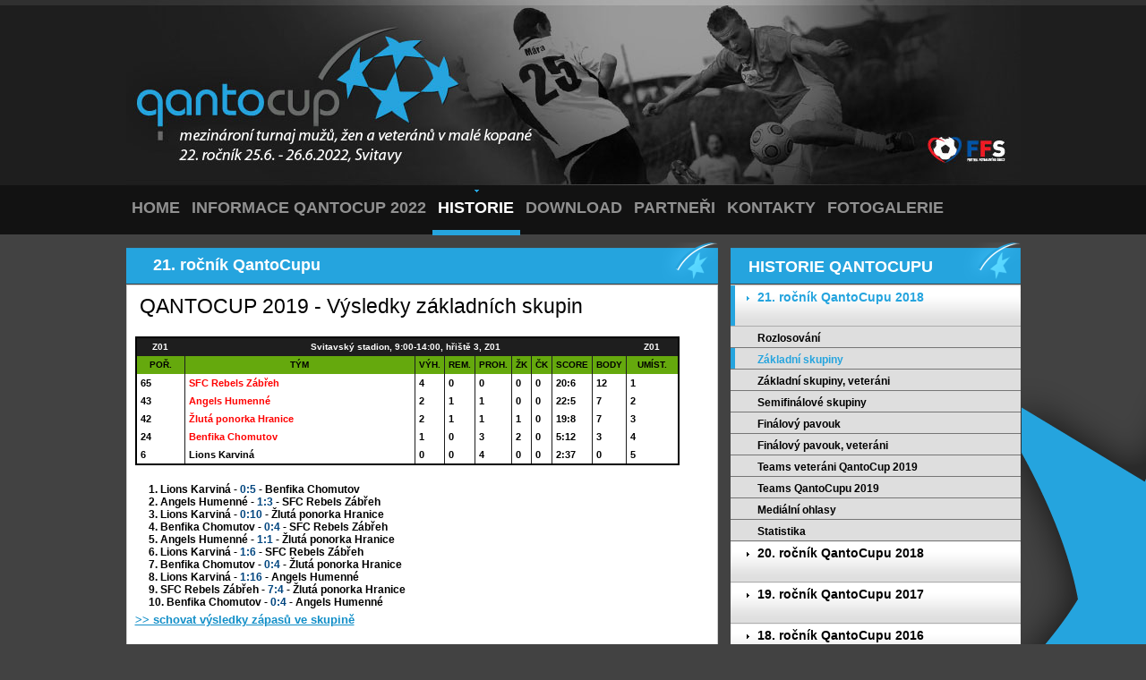

--- FILE ---
content_type: text/html; charset=UTF-8
request_url: https://www.qantocup.cz/cz/index/historie-21&cast=2&hide=Z01
body_size: 4247
content:
			
					<!DOCTYPE html PUBLIC "-//W3C//DTD XHTML 1.0 Strict//EN" "http://www.w3.org/TR/xhtml1/DTD/xhtml1-strict.dtd">
<html xml:lang="en" lang="en">
<head>
	<meta http-equiv="Content-Type" content="text/html; charset=utf-8" />
    <title>QantoCup 2022 - 25.6.- 26.6.2022 turnaj v malé kopané - historické ročníky</title>
    <meta name="keywords" content="turnaj, fotbal, minikopaná, futsal, malá kopaná, turnaj v malé kopané, qantocup, qanto, kopaná, quanto, kvanto, qvanto, quantocup, kvantocup, qvantocup, 2022" />
    <meta name="description" content="QantoCup 2022 - turnaj v malé kopané" />
	<meta name='robots' content='index,follow' /> 
    <meta name='googlebot' content='index,follow,snippet,archive' />
	<meta name="author" content="code: Tomáš Jireček" />
	<meta http-equiv="content-script-type" content="text/javascript" />
	<link rel="stylesheet" href="/_styles/common.css" type="text/css" media="screen, projection" />
	<link rel="stylesheet" href="/_styles/lightbox.css" type="text/css" media='screen,projection,tv' />
    <script id='cookies-spravne' src='https://cookies-spravne.cz/static/cc?key=ntGL9aFyz5ZNw4M' async defer></script>
    <script type="text/javascript" src="/_scripts/_lightbox/prototype.js"></script>
	<script type="text/javascript" src="/_scripts/_lightbox/scriptaculous.js?load=effects,builder"></script>
	<script type="text/javascript" src="/_scripts/_lightbox/lightbox.js"></script>
</head>

<body>

<div id="main">
    <div id="banner">
	    <h1><a href='/cz/index' title="QantoCup 2022 - turnaj v malé kopané"><span class="none">QantoCup 2022</span></a></h1>
   	    <div id="main-menu">
		    <a href="/cz/index">HOME</a>
<a href="/cz/index/informace" >INFORMACE QANTOCUP 2022</a>
<a href="/cz/index/historie" class="active">HISTORIE</a>
<a href="/cz/index/download" >DOWNLOAD</a>
<a href="/cz/index/partneri" >PARTNEŘI</a>
<a href="/cz/index/kontakty" >KONTAKTY</a>
<a href="/cz/index/galerie" >FOTOGALERIE</a>
	        <div class="end"></div>
	    </div>
    </div>

	<div id="left">
		<div class="nadpis-left-wide"><h1>21. ročník QantoCupu</h1></div>
<div class="left-blok-other-wide"><div id="vysledky"><h2>QANTOCUP 2019 - Výsledky základních skupin</h2>
<table summary="skupiny" id="Z01">
<tr>
<td class="roz_011">Z01</td>
<td colspan="8" class="roz_012">Svitavský stadion, 9:00-14:00, hřiště 3, Z01</td>
<td class="roz_011" >Z01</td>
</tr>
<tr>
<td class="roz_021">POŘ.</td>
<td class="roz_022">TÝM</td>
<td class="roz_021">VÝH.</td>
<td class="roz_021">REM.</td>
<td class="roz_021">PROH.</td>
<td class="roz_021">ŽK</td>
<td class="roz_021">ČK</td>
<td class="roz_021">SCORE</td>
<td class="roz_021">BODY</td>
<td class="roz_021">UMÍST.</td>
</tr>
<tr>
<td class="roz_031">65</td>
<td class="roz_032"  style="color:red">SFC Rebels Zábřeh</td>
<td class="roz_031">4</td>
<td class="roz_031">0</td>
<td class="roz_031">0</td>
<td class="roz_031">0</td>
<td class="roz_031">0</td>
<td class="roz_031">20:6</td>
<td class="roz_031">12</td>
<td class="roz_031">1</td>
</tr>
<tr>
<td class="roz_031">43</td>
<td class="roz_032"  style="color:red">Angels Humenné </td>
<td class="roz_031">2</td>
<td class="roz_031">1</td>
<td class="roz_031">1</td>
<td class="roz_031">0</td>
<td class="roz_031">0</td>
<td class="roz_031">22:5</td>
<td class="roz_031">7</td>
<td class="roz_031">2</td>
</tr>
<tr>
<td class="roz_031">42</td>
<td class="roz_032"  style="color:red">Žlutá ponorka Hranice</td>
<td class="roz_031">2</td>
<td class="roz_031">1</td>
<td class="roz_031">1</td>
<td class="roz_031">1</td>
<td class="roz_031">0</td>
<td class="roz_031">19:8</td>
<td class="roz_031">7</td>
<td class="roz_031">3</td>
</tr>
<tr>
<td class="roz_031">24</td>
<td class="roz_032"  style="color:red">Benfika Chomutov </td>
<td class="roz_031">1</td>
<td class="roz_031">0</td>
<td class="roz_031">3</td>
<td class="roz_031">2</td>
<td class="roz_031">0</td>
<td class="roz_031">5:12</td>
<td class="roz_031">3</td>
<td class="roz_031">4</td>
</tr>
<tr>
<td class="roz_031">6</td>
<td class="roz_032" >Lions Karviná</td>
<td class="roz_031">0</td>
<td class="roz_031">0</td>
<td class="roz_031">4</td>
<td class="roz_031">0</td>
<td class="roz_031">0</td>
<td class="roz_031">2:37</td>
<td class="roz_031">0</td>
<td class="roz_031">5</td>
</tr>
</table>
<div class="vysledky_zapasy">
<span class="vysledky_zapasy_1">1. Lions Karviná - <span class="red">0:5</span> - Benfika Chomutov </span>
<span class="vysledky_zapasy_1">2. Angels Humenné  - <span class="red">1:3</span> - SFC Rebels Zábřeh</span>
<span class="vysledky_zapasy_1">3. Lions Karviná - <span class="red">0:10</span> - Žlutá ponorka Hranice</span>
<span class="vysledky_zapasy_1">4. Benfika Chomutov  - <span class="red">0:4</span> - SFC Rebels Zábřeh</span>
<span class="vysledky_zapasy_1">5. Angels Humenné  - <span class="red">1:1</span> - Žlutá ponorka Hranice</span>
<span class="vysledky_zapasy_1">6. Lions Karviná - <span class="red">1:6</span> - SFC Rebels Zábřeh</span>
<span class="vysledky_zapasy_1">7. Benfika Chomutov  - <span class="red">0:4</span> - Žlutá ponorka Hranice</span>
<span class="vysledky_zapasy_1">8. Lions Karviná - <span class="red">1:16</span> - Angels Humenné </span>
<span class="vysledky_zapasy_1">9. SFC Rebels Zábřeh - <span class="red">7:4</span> - Žlutá ponorka Hranice</span>
<span class="vysledky_zapasy_1">10. Benfika Chomutov  - <span class="red">0:4</span> - Angels Humenné </span>
</div>
<a href="/cz/index/historie-21&cast=2#Z01"> >> schovat výsledky zápasů ve skupině</a><br /><br />
<table summary="skupiny" id="Z02">
<tr>
<td class="roz_011">Z02</td>
<td colspan="8" class="roz_012">Svitavský stadion, 9:00-14:00, hřiště 4, Z02</td>
<td class="roz_011" >Z02</td>
</tr>
<tr>
<td class="roz_021">POŘ.</td>
<td class="roz_022">TÝM</td>
<td class="roz_021">VÝH.</td>
<td class="roz_021">REM.</td>
<td class="roz_021">PROH.</td>
<td class="roz_021">ŽK</td>
<td class="roz_021">ČK</td>
<td class="roz_021">SCORE</td>
<td class="roz_021">BODY</td>
<td class="roz_021">UMÍST.</td>
</tr>
<tr>
<td class="roz_031">46</td>
<td class="roz_032"  style="color:red">AC Gamaspol Jeseník</td>
<td class="roz_031">3</td>
<td class="roz_031">1</td>
<td class="roz_031">0</td>
<td class="roz_031">0</td>
<td class="roz_031">0</td>
<td class="roz_031">27:4</td>
<td class="roz_031">10</td>
<td class="roz_031">1</td>
</tr>
<tr>
<td class="roz_031">13</td>
<td class="roz_032"  style="color:red">Střelci z Vysočiny </td>
<td class="roz_031">3</td>
<td class="roz_031">1</td>
<td class="roz_031">0</td>
<td class="roz_031">1</td>
<td class="roz_031">0</td>
<td class="roz_031">22:3</td>
<td class="roz_031">10</td>
<td class="roz_031">2</td>
</tr>
<tr>
<td class="roz_031">48</td>
<td class="roz_032"  style="color:red">PS PARKETY NÁMESTOVO</td>
<td class="roz_031">2</td>
<td class="roz_031">0</td>
<td class="roz_031">2</td>
<td class="roz_031">0</td>
<td class="roz_031">0</td>
<td class="roz_031">8:7</td>
<td class="roz_031">6</td>
<td class="roz_031">3</td>
</tr>
<tr>
<td class="roz_031">62</td>
<td class="roz_032"  style="color:red">Režim spánku Svitavy</td>
<td class="roz_031">1</td>
<td class="roz_031">0</td>
<td class="roz_031">3</td>
<td class="roz_031">0</td>
<td class="roz_031">0</td>
<td class="roz_031">11:17</td>
<td class="roz_031">3</td>
<td class="roz_031">4</td>
</tr>
<tr>
<td class="roz_031">39</td>
<td class="roz_032" >Oltec Gang Brno </td>
<td class="roz_031">0</td>
<td class="roz_031">0</td>
<td class="roz_031">4</td>
<td class="roz_031">1</td>
<td class="roz_031">0</td>
<td class="roz_031">4:41</td>
<td class="roz_031">0</td>
<td class="roz_031">5</td>
</tr>
</table>
<a href="/cz/index/historie-21&cast=2&amp;hide=Z02#Z02"> >> rozbalit výsledky zápasů ve skupině</a><br /><br />
<table summary="skupiny" id="Z03">
<tr>
<td class="roz_011">Z03</td>
<td colspan="8" class="roz_012">Svitavský stadion, 9:00-14:00, hřiště 5, Z03</td>
<td class="roz_011" >Z03</td>
</tr>
<tr>
<td class="roz_021">POŘ.</td>
<td class="roz_022">TÝM</td>
<td class="roz_021">VÝH.</td>
<td class="roz_021">REM.</td>
<td class="roz_021">PROH.</td>
<td class="roz_021">ŽK</td>
<td class="roz_021">ČK</td>
<td class="roz_021">SCORE</td>
<td class="roz_021">BODY</td>
<td class="roz_021">UMÍST.</td>
</tr>
<tr>
<td class="roz_031">17</td>
<td class="roz_032"  style="color:red">Paroh Team Kaplice</td>
<td class="roz_031">3</td>
<td class="roz_031">1</td>
<td class="roz_031">0</td>
<td class="roz_031">1</td>
<td class="roz_031">0</td>
<td class="roz_031">19:4</td>
<td class="roz_031">10</td>
<td class="roz_031">1</td>
</tr>
<tr>
<td class="roz_031">58</td>
<td class="roz_032"  style="color:red">Jiřina Prostějov</td>
<td class="roz_031">3</td>
<td class="roz_031">0</td>
<td class="roz_031">1</td>
<td class="roz_031">2</td>
<td class="roz_031">0</td>
<td class="roz_031">19:9</td>
<td class="roz_031">9</td>
<td class="roz_031">2</td>
</tr>
<tr>
<td class="roz_031">1</td>
<td class="roz_032"  style="color:red">Los Blancos Šumperk </td>
<td class="roz_031">2</td>
<td class="roz_031">1</td>
<td class="roz_031">1</td>
<td class="roz_031">0</td>
<td class="roz_031">0</td>
<td class="roz_031">16:9</td>
<td class="roz_031">7</td>
<td class="roz_031">3</td>
</tr>
<tr>
<td class="roz_031">73</td>
<td class="roz_032"  style="color:red">EasyByznys Svitavy</td>
<td class="roz_031">1</td>
<td class="roz_031">0</td>
<td class="roz_031">3</td>
<td class="roz_031">0</td>
<td class="roz_031">0</td>
<td class="roz_031">8:21</td>
<td class="roz_031">3</td>
<td class="roz_031">4</td>
</tr>
<tr>
<td class="roz_031">9</td>
<td class="roz_032" >Pupkáči Futsal Team Žilina</td>
<td class="roz_031">0</td>
<td class="roz_031">0</td>
<td class="roz_031">4</td>
<td class="roz_031">0</td>
<td class="roz_031">0</td>
<td class="roz_031">6:25</td>
<td class="roz_031">0</td>
<td class="roz_031">5</td>
</tr>
</table>
<a href="/cz/index/historie-21&cast=2&amp;hide=Z03#Z03"> >> rozbalit výsledky zápasů ve skupině</a><br /><br />
<table summary="skupiny" id="Z04">
<tr>
<td class="roz_011">Z04</td>
<td colspan="8" class="roz_012">Svitavský stadion, 9:00-14:00, hřiště 6, Z04</td>
<td class="roz_011" >Z04</td>
</tr>
<tr>
<td class="roz_021">POŘ.</td>
<td class="roz_022">TÝM</td>
<td class="roz_021">VÝH.</td>
<td class="roz_021">REM.</td>
<td class="roz_021">PROH.</td>
<td class="roz_021">ŽK</td>
<td class="roz_021">ČK</td>
<td class="roz_021">SCORE</td>
<td class="roz_021">BODY</td>
<td class="roz_021">UMÍST.</td>
</tr>
<tr>
<td class="roz_031">75</td>
<td class="roz_032"  style="color:red">FC DEM NA HOUBY Svitavy *</td>
<td class="roz_031">3</td>
<td class="roz_031">1</td>
<td class="roz_031">0</td>
<td class="roz_031">1</td>
<td class="roz_031">0</td>
<td class="roz_031">20:7</td>
<td class="roz_031">10</td>
<td class="roz_031">1</td>
</tr>
<tr>
<td class="roz_031">28</td>
<td class="roz_032"  style="color:red">CIE MAR Sučany - SK </td>
<td class="roz_031">3</td>
<td class="roz_031">0</td>
<td class="roz_031">1</td>
<td class="roz_031">2</td>
<td class="roz_031">0</td>
<td class="roz_031">15:7</td>
<td class="roz_031">9</td>
<td class="roz_031">2</td>
</tr>
<tr>
<td class="roz_031">26</td>
<td class="roz_032"  style="color:red">SubStandard Liège London ENG</td>
<td class="roz_031">2</td>
<td class="roz_031">1</td>
<td class="roz_031">1</td>
<td class="roz_031">1</td>
<td class="roz_031">0</td>
<td class="roz_031">11:5</td>
<td class="roz_031">7</td>
<td class="roz_031">3</td>
</tr>
<tr>
<td class="roz_031">57</td>
<td class="roz_032"  style="color:red">kepoN  Kyjev, Ukrajina </td>
<td class="roz_031">0</td>
<td class="roz_031">1</td>
<td class="roz_031">3</td>
<td class="roz_031">3</td>
<td class="roz_031">0</td>
<td class="roz_031">3:12</td>
<td class="roz_031">1</td>
<td class="roz_031">4</td>
</tr>
<tr>
<td class="roz_031">5</td>
<td class="roz_032"  style="color:red">Partička Jičíněves</td>
<td class="roz_031">0</td>
<td class="roz_031">1</td>
<td class="roz_031">3</td>
<td class="roz_031">0</td>
<td class="roz_031">0</td>
<td class="roz_031">2:20</td>
<td class="roz_031">1</td>
<td class="roz_031">5</td>
</tr>
</table>
<a href="/cz/index/historie-21&cast=2&amp;hide=Z04#Z04"> >> rozbalit výsledky zápasů ve skupině</a><br /><br />
<table summary="skupiny" id="Z05">
<tr>
<td class="roz_011">Z05</td>
<td colspan="8" class="roz_012">Svitavský stadion, 9:00-14:00, hřiště 7, Z05</td>
<td class="roz_011" >Z05</td>
</tr>
<tr>
<td class="roz_021">POŘ.</td>
<td class="roz_022">TÝM</td>
<td class="roz_021">VÝH.</td>
<td class="roz_021">REM.</td>
<td class="roz_021">PROH.</td>
<td class="roz_021">ŽK</td>
<td class="roz_021">ČK</td>
<td class="roz_021">SCORE</td>
<td class="roz_021">BODY</td>
<td class="roz_021">UMÍST.</td>
</tr>
<tr>
<td class="roz_031">21</td>
<td class="roz_032"  style="color:red">Beer team Svitavy</td>
<td class="roz_031">3</td>
<td class="roz_031">0</td>
<td class="roz_031">1</td>
<td class="roz_031">0</td>
<td class="roz_031">0</td>
<td class="roz_031">12:4</td>
<td class="roz_031">9</td>
<td class="roz_031">1</td>
</tr>
<tr>
<td class="roz_031">56</td>
<td class="roz_032"  style="color:red">Budweis 12° Č.B.</td>
<td class="roz_031">3</td>
<td class="roz_031">0</td>
<td class="roz_031">1</td>
<td class="roz_031">1</td>
<td class="roz_031">0</td>
<td class="roz_031">10:5</td>
<td class="roz_031">9</td>
<td class="roz_031">2</td>
</tr>
<tr>
<td class="roz_031">76</td>
<td class="roz_032"  style="color:red">Vítěz tohoto zápasu Hradec Králové</td>
<td class="roz_031">2</td>
<td class="roz_031">1</td>
<td class="roz_031">1</td>
<td class="roz_031">1</td>
<td class="roz_031">0</td>
<td class="roz_031">5:2</td>
<td class="roz_031">7</td>
<td class="roz_031">3</td>
</tr>
<tr>
<td class="roz_031">59</td>
<td class="roz_032"  style="color:red">FC KaBo Trnava</td>
<td class="roz_031">1</td>
<td class="roz_031">1</td>
<td class="roz_031">2</td>
<td class="roz_031">0</td>
<td class="roz_031">0</td>
<td class="roz_031">5:9</td>
<td class="roz_031">4</td>
<td class="roz_031">4</td>
</tr>
<tr>
<td class="roz_031">55</td>
<td class="roz_032" >EVERTON FC Moravská Třebová</td>
<td class="roz_031">0</td>
<td class="roz_031">0</td>
<td class="roz_031">4</td>
<td class="roz_031">0</td>
<td class="roz_031">0</td>
<td class="roz_031">0:12</td>
<td class="roz_031">0</td>
<td class="roz_031">5</td>
</tr>
</table>
<a href="/cz/index/historie-21&cast=2&amp;hide=Z05#Z05"> >> rozbalit výsledky zápasů ve skupině</a><br /><br />
<table summary="skupiny" id="Z06">
<tr>
<td class="roz_011">Z06</td>
<td colspan="8" class="roz_012">Svitavský stadion, 9:00-14:00, hřiště 8, Z06</td>
<td class="roz_011" >Z06</td>
</tr>
<tr>
<td class="roz_021">POŘ.</td>
<td class="roz_022">TÝM</td>
<td class="roz_021">VÝH.</td>
<td class="roz_021">REM.</td>
<td class="roz_021">PROH.</td>
<td class="roz_021">ŽK</td>
<td class="roz_021">ČK</td>
<td class="roz_021">SCORE</td>
<td class="roz_021">BODY</td>
<td class="roz_021">UMÍST.</td>
</tr>
<tr>
<td class="roz_031">20</td>
<td class="roz_032"  style="color:red">STARS Svitavy</td>
<td class="roz_031">4</td>
<td class="roz_031">0</td>
<td class="roz_031">0</td>
<td class="roz_031">0</td>
<td class="roz_031">0</td>
<td class="roz_031">15:2</td>
<td class="roz_031">12</td>
<td class="roz_031">1</td>
</tr>
<tr>
<td class="roz_031">29</td>
<td class="roz_032"  style="color:red">Young Boys Nový Jičín</td>
<td class="roz_031">3</td>
<td class="roz_031">0</td>
<td class="roz_031">1</td>
<td class="roz_031">0</td>
<td class="roz_031">0</td>
<td class="roz_031">12:5</td>
<td class="roz_031">9</td>
<td class="roz_031">2</td>
</tr>
<tr>
<td class="roz_031">66</td>
<td class="roz_032"  style="color:red">Laxní Přístup Brno</td>
<td class="roz_031">2</td>
<td class="roz_031">0</td>
<td class="roz_031">2</td>
<td class="roz_031">0</td>
<td class="roz_031">0</td>
<td class="roz_031">8:9</td>
<td class="roz_031">6</td>
<td class="roz_031">3</td>
</tr>
<tr>
<td class="roz_031">10</td>
<td class="roz_032"  style="color:red">Mlátičky Nové Mesto nad Váhom</td>
<td class="roz_031">1</td>
<td class="roz_031">0</td>
<td class="roz_031">3</td>
<td class="roz_031">0</td>
<td class="roz_031">0</td>
<td class="roz_031">4:15</td>
<td class="roz_031">3</td>
<td class="roz_031">4</td>
</tr>
<tr>
<td class="roz_031">18</td>
<td class="roz_032" >FK Rapid Havířov</td>
<td class="roz_031">0</td>
<td class="roz_031">0</td>
<td class="roz_031">4</td>
<td class="roz_031">0</td>
<td class="roz_031">0</td>
<td class="roz_031">6:14</td>
<td class="roz_031">0</td>
<td class="roz_031">5</td>
</tr>
</table>
<a href="/cz/index/historie-21&cast=2&amp;hide=Z06#Z06"> >> rozbalit výsledky zápasů ve skupině</a><br /><br />
<table summary="skupiny" id="Z07">
<tr>
<td class="roz_011">Z07</td>
<td colspan="8" class="roz_012">Svitavský stadion, 14:00-19:00, hřiště 3, Z07</td>
<td class="roz_011" >Z07</td>
</tr>
<tr>
<td class="roz_021">POŘ.</td>
<td class="roz_022">TÝM</td>
<td class="roz_021">VÝH.</td>
<td class="roz_021">REM.</td>
<td class="roz_021">PROH.</td>
<td class="roz_021">ŽK</td>
<td class="roz_021">ČK</td>
<td class="roz_021">SCORE</td>
<td class="roz_021">BODY</td>
<td class="roz_021">UMÍST.</td>
</tr>
<tr>
<td class="roz_031">68</td>
<td class="roz_032"  style="color:red">1.FC LITERPOOL FRENŠTÁT </td>
<td class="roz_031">3</td>
<td class="roz_031">1</td>
<td class="roz_031">0</td>
<td class="roz_031">1</td>
<td class="roz_031">0</td>
<td class="roz_031">5:1</td>
<td class="roz_031">10</td>
<td class="roz_031">1</td>
</tr>
<tr>
<td class="roz_031">33</td>
<td class="roz_032"  style="color:red">Smirnoff Svitavy</td>
<td class="roz_031">2</td>
<td class="roz_031">2</td>
<td class="roz_031">0</td>
<td class="roz_031">2</td>
<td class="roz_031">0</td>
<td class="roz_031">4:2</td>
<td class="roz_031">8</td>
<td class="roz_031">2</td>
</tr>
<tr>
<td class="roz_031">52</td>
<td class="roz_032"  style="color:red">Banáni Nové Město na Moravě</td>
<td class="roz_031">0</td>
<td class="roz_031">3</td>
<td class="roz_031">1</td>
<td class="roz_031">0</td>
<td class="roz_031">0</td>
<td class="roz_031">4:5</td>
<td class="roz_031">3</td>
<td class="roz_031">3</td>
</tr>
<tr>
<td class="roz_031">15</td>
<td class="roz_032"  style="color:red">PRUHY '83 Dubnica nad Váhom </td>
<td class="roz_031">0</td>
<td class="roz_031">2</td>
<td class="roz_031">2</td>
<td class="roz_031">1</td>
<td class="roz_031">0</td>
<td class="roz_031">5:7</td>
<td class="roz_031">2</td>
<td class="roz_031">4</td>
</tr>
<tr>
<td class="roz_031">69</td>
<td class="roz_032"  style="color:red">Gamisport.cz Třinec *</td>
<td class="roz_031">0</td>
<td class="roz_031">2</td>
<td class="roz_031">2</td>
<td class="roz_031">0</td>
<td class="roz_031">0</td>
<td class="roz_031">6:9</td>
<td class="roz_031">2</td>
<td class="roz_031">5</td>
</tr>
</table>
<a href="/cz/index/historie-21&cast=2&amp;hide=Z07#Z07"> >> rozbalit výsledky zápasů ve skupině</a><br /><br />
<table summary="skupiny" id="Z08">
<tr>
<td class="roz_011">Z08</td>
<td colspan="8" class="roz_012">Svitavský stadion, 14:00-19:00, hřiště 4, Z08</td>
<td class="roz_011" >Z08</td>
</tr>
<tr>
<td class="roz_021">POŘ.</td>
<td class="roz_022">TÝM</td>
<td class="roz_021">VÝH.</td>
<td class="roz_021">REM.</td>
<td class="roz_021">PROH.</td>
<td class="roz_021">ŽK</td>
<td class="roz_021">ČK</td>
<td class="roz_021">SCORE</td>
<td class="roz_021">BODY</td>
<td class="roz_021">UMÍST.</td>
</tr>
<tr>
<td class="roz_031">19</td>
<td class="roz_032"  style="color:red">Atlético Most</td>
<td class="roz_031">3</td>
<td class="roz_031">0</td>
<td class="roz_031">1</td>
<td class="roz_031">2</td>
<td class="roz_031">0</td>
<td class="roz_031">11:5</td>
<td class="roz_031">9</td>
<td class="roz_031">1</td>
</tr>
<tr>
<td class="roz_031">60</td>
<td class="roz_032"  style="color:red">Marečkovic chemici Opava</td>
<td class="roz_031">3</td>
<td class="roz_031">0</td>
<td class="roz_031">1</td>
<td class="roz_031">0</td>
<td class="roz_031">0</td>
<td class="roz_031">14:5</td>
<td class="roz_031">9</td>
<td class="roz_031">2</td>
</tr>
<tr>
<td class="roz_031">25</td>
<td class="roz_032"  style="color:red">Klauni Litoměřice</td>
<td class="roz_031">2</td>
<td class="roz_031">1</td>
<td class="roz_031">1</td>
<td class="roz_031">0</td>
<td class="roz_031">0</td>
<td class="roz_031">7:7</td>
<td class="roz_031">7</td>
<td class="roz_031">3</td>
</tr>
<tr>
<td class="roz_031">54</td>
<td class="roz_032"  style="color:red">Chicos Dubnica nad Váhom</td>
<td class="roz_031">1</td>
<td class="roz_031">1</td>
<td class="roz_031">2</td>
<td class="roz_031">1</td>
<td class="roz_031">0</td>
<td class="roz_031">11:13</td>
<td class="roz_031">4</td>
<td class="roz_031">4</td>
</tr>
<tr>
<td class="roz_031">49</td>
<td class="roz_032" >FC Merkúr Trnava</td>
<td class="roz_031">0</td>
<td class="roz_031">0</td>
<td class="roz_031">4</td>
<td class="roz_031">0</td>
<td class="roz_031">0</td>
<td class="roz_031">4:17</td>
<td class="roz_031">0</td>
<td class="roz_031">5</td>
</tr>
</table>
<a href="/cz/index/historie-21&cast=2&amp;hide=Z08#Z08"> >> rozbalit výsledky zápasů ve skupině</a><br /><br />
<table summary="skupiny" id="Z09">
<tr>
<td class="roz_011">Z09</td>
<td colspan="8" class="roz_012">Svitavský stadion, 14:00-19:00, hřiště 5, Z09</td>
<td class="roz_011" >Z09</td>
</tr>
<tr>
<td class="roz_021">POŘ.</td>
<td class="roz_022">TÝM</td>
<td class="roz_021">VÝH.</td>
<td class="roz_021">REM.</td>
<td class="roz_021">PROH.</td>
<td class="roz_021">ŽK</td>
<td class="roz_021">ČK</td>
<td class="roz_021">SCORE</td>
<td class="roz_021">BODY</td>
<td class="roz_021">UMÍST.</td>
</tr>
<tr>
<td class="roz_031">50</td>
<td class="roz_032"  style="color:red">Game Ower Letohrad</td>
<td class="roz_031">3</td>
<td class="roz_031">1</td>
<td class="roz_031">0</td>
<td class="roz_031">1</td>
<td class="roz_031">0</td>
<td class="roz_031">7:2</td>
<td class="roz_031">10</td>
<td class="roz_031">1</td>
</tr>
<tr>
<td class="roz_031">16</td>
<td class="roz_032"  style="color:red">Donkey Punchers Rabca</td>
<td class="roz_031">3</td>
<td class="roz_031">1</td>
<td class="roz_031">0</td>
<td class="roz_031">2</td>
<td class="roz_031">0</td>
<td class="roz_031">6:2</td>
<td class="roz_031">10</td>
<td class="roz_031">2</td>
</tr>
<tr>
<td class="roz_031">32</td>
<td class="roz_032"  style="color:red">Borussia Dortšpunt forever Praha</td>
<td class="roz_031">2</td>
<td class="roz_031">0</td>
<td class="roz_031">2</td>
<td class="roz_031">3</td>
<td class="roz_031">0</td>
<td class="roz_031">15:9</td>
<td class="roz_031">6</td>
<td class="roz_031">3</td>
</tr>
<tr>
<td class="roz_031">71</td>
<td class="roz_032"  style="color:red">Uganda warriors Svitavy</td>
<td class="roz_031">1</td>
<td class="roz_031">0</td>
<td class="roz_031">3</td>
<td class="roz_031">3</td>
<td class="roz_031">0</td>
<td class="roz_031">2:9</td>
<td class="roz_031">3</td>
<td class="roz_031">4</td>
</tr>
<tr>
<td class="roz_031">51</td>
<td class="roz_032" >Atlantis Brno</td>
<td class="roz_031">0</td>
<td class="roz_031">0</td>
<td class="roz_031">4</td>
<td class="roz_031">1</td>
<td class="roz_031">0</td>
<td class="roz_031">2:10</td>
<td class="roz_031">0</td>
<td class="roz_031">5</td>
</tr>
</table>
<a href="/cz/index/historie-21&cast=2&amp;hide=Z09#Z09"> >> rozbalit výsledky zápasů ve skupině</a><br /><br />
<table summary="skupiny" id="Z10">
<tr>
<td class="roz_011">Z10</td>
<td colspan="8" class="roz_012">Svitavský stadion, 14:00-19:00, hřiště 6, Z10</td>
<td class="roz_011" >Z10</td>
</tr>
<tr>
<td class="roz_021">POŘ.</td>
<td class="roz_022">TÝM</td>
<td class="roz_021">VÝH.</td>
<td class="roz_021">REM.</td>
<td class="roz_021">PROH.</td>
<td class="roz_021">ŽK</td>
<td class="roz_021">ČK</td>
<td class="roz_021">SCORE</td>
<td class="roz_021">BODY</td>
<td class="roz_021">UMÍST.</td>
</tr>
<tr>
<td class="roz_031">74</td>
<td class="roz_032"  style="color:red">Dostihový krocani Javorník</td>
<td class="roz_031">3</td>
<td class="roz_031">1</td>
<td class="roz_031">0</td>
<td class="roz_031">2</td>
<td class="roz_031">0</td>
<td class="roz_031">17:4</td>
<td class="roz_031">10</td>
<td class="roz_031">1</td>
</tr>
<tr>
<td class="roz_031">47</td>
<td class="roz_032"  style="color:red">Sudety Soldierzz Vesec </td>
<td class="roz_031">3</td>
<td class="roz_031">1</td>
<td class="roz_031">0</td>
<td class="roz_031">0</td>
<td class="roz_031">0</td>
<td class="roz_031">12:4</td>
<td class="roz_031">10</td>
<td class="roz_031">2</td>
</tr>
<tr>
<td class="roz_031">4</td>
<td class="roz_032"  style="color:red">BnS Březová</td>
<td class="roz_031">1</td>
<td class="roz_031">1</td>
<td class="roz_031">2</td>
<td class="roz_031">1</td>
<td class="roz_031">0</td>
<td class="roz_031">7:10</td>
<td class="roz_031">4</td>
<td class="roz_031">3</td>
</tr>
<tr>
<td class="roz_031">53</td>
<td class="roz_032"  style="color:red">TTNF Liberec</td>
<td class="roz_031">1</td>
<td class="roz_031">1</td>
<td class="roz_031">2</td>
<td class="roz_031">0</td>
<td class="roz_031">1</td>
<td class="roz_031">6:13</td>
<td class="roz_031">4</td>
<td class="roz_031">4</td>
</tr>
<tr>
<td class="roz_031">72</td>
<td class="roz_032" >Lake Malawi Třinec</td>
<td class="roz_031">0</td>
<td class="roz_031">0</td>
<td class="roz_031">4</td>
<td class="roz_031">1</td>
<td class="roz_031">0</td>
<td class="roz_031">1:12</td>
<td class="roz_031">0</td>
<td class="roz_031">5</td>
</tr>
</table>
<a href="/cz/index/historie-21&cast=2&amp;hide=Z10#Z10"> >> rozbalit výsledky zápasů ve skupině</a><br /><br />
<table summary="skupiny" id="Z11">
<tr>
<td class="roz_011">Z11</td>
<td colspan="8" class="roz_012">Svitavský stadion, 14:00-19:00, hřiště 7, Z11</td>
<td class="roz_011" >Z11</td>
</tr>
<tr>
<td class="roz_021">POŘ.</td>
<td class="roz_022">TÝM</td>
<td class="roz_021">VÝH.</td>
<td class="roz_021">REM.</td>
<td class="roz_021">PROH.</td>
<td class="roz_021">ŽK</td>
<td class="roz_021">ČK</td>
<td class="roz_021">SCORE</td>
<td class="roz_021">BODY</td>
<td class="roz_021">UMÍST.</td>
</tr>
<tr>
<td class="roz_031">44</td>
<td class="roz_032"  style="color:red">FC VKK Velké Karlovice</td>
<td class="roz_031">3</td>
<td class="roz_031">1</td>
<td class="roz_031">0</td>
<td class="roz_031">0</td>
<td class="roz_031">0</td>
<td class="roz_031">14:5</td>
<td class="roz_031">10</td>
<td class="roz_031">1</td>
</tr>
<tr>
<td class="roz_031">34</td>
<td class="roz_032"  style="color:red">Stepné kozy </td>
<td class="roz_031">3</td>
<td class="roz_031">0</td>
<td class="roz_031">1</td>
<td class="roz_031">0</td>
<td class="roz_031">0</td>
<td class="roz_031">14:6</td>
<td class="roz_031">9</td>
<td class="roz_031">2</td>
</tr>
<tr>
<td class="roz_031">23</td>
<td class="roz_032"  style="color:red">Káňata Broumov</td>
<td class="roz_031">2</td>
<td class="roz_031">1</td>
<td class="roz_031">1</td>
<td class="roz_031">0</td>
<td class="roz_031">1</td>
<td class="roz_031">13:9</td>
<td class="roz_031">7</td>
<td class="roz_031">3</td>
</tr>
<tr>
<td class="roz_031">67</td>
<td class="roz_032"  style="color:red">Močky Svitavy </td>
<td class="roz_031">1</td>
<td class="roz_031">0</td>
<td class="roz_031">3</td>
<td class="roz_031">1</td>
<td class="roz_031">0</td>
<td class="roz_031">8:14</td>
<td class="roz_031">3</td>
<td class="roz_031">4</td>
</tr>
<tr>
<td class="roz_031">3</td>
<td class="roz_032" >Olimpic Karviná</td>
<td class="roz_031">0</td>
<td class="roz_031">0</td>
<td class="roz_031">4</td>
<td class="roz_031">0</td>
<td class="roz_031">0</td>
<td class="roz_031">2:17</td>
<td class="roz_031">0</td>
<td class="roz_031">5</td>
</tr>
</table>
<a href="/cz/index/historie-21&cast=2&amp;hide=Z11#Z11"> >> rozbalit výsledky zápasů ve skupině</a><br /><br />
<table summary="skupiny" id="Z12">
<tr>
<td class="roz_011">Z12</td>
<td colspan="8" class="roz_012">Svitavský stadion, 14:00-19:00, hřiště 8, Z12</td>
<td class="roz_011" >Z12</td>
</tr>
<tr>
<td class="roz_021">POŘ.</td>
<td class="roz_022">TÝM</td>
<td class="roz_021">VÝH.</td>
<td class="roz_021">REM.</td>
<td class="roz_021">PROH.</td>
<td class="roz_021">ŽK</td>
<td class="roz_021">ČK</td>
<td class="roz_021">SCORE</td>
<td class="roz_021">BODY</td>
<td class="roz_021">UMÍST.</td>
</tr>
<tr>
<td class="roz_031">40</td>
<td class="roz_032"  style="color:red">Golden Guns Hradec Králové</td>
<td class="roz_031">4</td>
<td class="roz_031">0</td>
<td class="roz_031">0</td>
<td class="roz_031">0</td>
<td class="roz_031">0</td>
<td class="roz_031">20:3</td>
<td class="roz_031">12</td>
<td class="roz_031">1</td>
</tr>
<tr>
<td class="roz_031">7</td>
<td class="roz_032"  style="color:red">ZO OS KOVO TŽ Třinec</td>
<td class="roz_031">3</td>
<td class="roz_031">0</td>
<td class="roz_031">1</td>
<td class="roz_031">0</td>
<td class="roz_031">0</td>
<td class="roz_031">14:5</td>
<td class="roz_031">9</td>
<td class="roz_031">2</td>
</tr>
<tr>
<td class="roz_031">41</td>
<td class="roz_032"  style="color:red">FMUK Veterani Bratislava</td>
<td class="roz_031">2</td>
<td class="roz_031">0</td>
<td class="roz_031">2</td>
<td class="roz_031">0</td>
<td class="roz_031">0</td>
<td class="roz_031">11:15</td>
<td class="roz_031">6</td>
<td class="roz_031">3</td>
</tr>
<tr>
<td class="roz_031">63</td>
<td class="roz_032"  style="color:red">Strejdové ( okr. Nymburk ) </td>
<td class="roz_031">0</td>
<td class="roz_031">1</td>
<td class="roz_031">3</td>
<td class="roz_031">1</td>
<td class="roz_031">0</td>
<td class="roz_031">5:16</td>
<td class="roz_031">1</td>
<td class="roz_031">4</td>
</tr>
<tr>
<td class="roz_031">70</td>
<td class="roz_032" >Zaba Team Zilina </td>
<td class="roz_031">0</td>
<td class="roz_031">1</td>
<td class="roz_031">3</td>
<td class="roz_031">0</td>
<td class="roz_031">0</td>
<td class="roz_031">4:15</td>
<td class="roz_031">1</td>
<td class="roz_031">5</td>
</tr>
</table>
<a href="/cz/index/historie-21&cast=2&amp;hide=Z12#Z12"> >> rozbalit výsledky zápasů ve skupině</a><br /><br />
</div></div>


	</div>
	<div id="right">
		<div class="right-blok"><span>HISTORIE QANTOCUPU</span></div>
<div class="right-blok-other">
            <a href="/cz/index/historie-21" class="right-blok-a-active"><span>21. ročník QantoCupu 2018</span></a>

        <a href="/cz/index/historie-21&amp;cast=1" class="cast"><span>Rozlosování</span></a>
        <a href="/cz/index/historie-21&amp;cast=2" class="cast-active"><span>Základní skupiny</span></a>
        <a href="/cz/index/historie-21&amp;cast=11" class="cast"><span>Základní skupiny, veteráni</span></a>
        <a href="/cz/index/historie-21&amp;cast=4" class="cast"><span>Semifinálové skupiny</span></a>
        <a href="/cz/index/historie-21&amp;cast=6" class="cast"><span>Finálový pavouk</span></a>
        <a href="/cz/index/historie-21&amp;cast=13" class="cast"><span>Finálový pavouk, veteráni</span></a>
        <a href="/cz/index/historie-21&amp;cast=12" class="cast"><span>Teams veteráni QantoCup 2019</span></a>
        <a href="/cz/index/historie-21&amp;cast=8" class="cast"><span>Teams QantoCupu 2019</span></a>
        <a href="/cz/index/historie-21&amp;cast=9" class="cast"><span>Mediální ohlasy</span></a>
        <a href="/cz/index/historie-21&amp;cast=10" class="cast"><span>Statistika</span></a>
    
            <a href="/cz/index/historie-20" class="right-blok-a"><span>20. ročník QantoCupu 2018</span></a>
    
            <a href="/cz/index/historie-19" class="right-blok-a"><span>19. ročník QantoCupu 2017</span></a>
            
            <a href="/cz/index/historie-18" class="right-blok-a"><span>18. ročník QantoCupu 2016</span></a>
        
            <a href="/cz/index/historie-17" class="right-blok-a"><span>17. ročník QantoCupu 2015</span></a>
    
<a href="/cz/index/historie-16" class="right-blok-a"><span>16. ročník QantoCupu 2014</span></a>

<a href="/cz/index/historie-15" class="right-blok-a"><span>15. ročník QantoCupu 2013</span></a>

<a href="/cz/index/historie-14" class="right-blok-a"><span>14. ročník QantoCupu 2012</span></a>

<a href="/cz/index/historie-13" class="right-blok-a"><span>13. ročník QantoCupu 2011</span></a>


<a href="/cz/index/historie-12" class="right-blok-a"><span>12. ročník QantoCupu 2010</span></a>

<a href="/cz/index/historie-11" class="right-blok-a"><span>11. ročník QantoCupu 2009</span></a>

<a href="/cz/index/historie-10" class="right-blok-a"><span>10. ročník QantoCupu 2008</span></a>

<a href="/cz/index/historie-9" class="right-blok-a"><span>9. ročník QantoCupu 2007</span> </a>

<a href="/cz/index/historie-8" class="right-blok-a"><span>8. ročník QantoCupu 2006 </span></a>

<a href="/cz/index/historie-7" class="right-blok-a"><span>7. ročník QantoCupu 2005</span></a>

<a href="/cz/index/historie-5" class="right-blok-a"><span>5. ročník QantoCupu 2003</span></a>

<a href="/cz/index/historie-4" class="right-blok-a"><span>4. ročník QantoCupu 2002</span></a>

<a href="/cz/index/historie-3" class="right-blok-a"><span>3. ročník QantoCupu 2001</span></a>

<a href="/cz/index/historie-2" class="right-blok-a"><span>2. ročník QantoCupu 2000</span></a>

<a href="/cz/index/historie-1" class="right-blok-a"><span>1. ročník QantoCupu 1999</span></a>

</div>	</div>
	    <div class="end"></div>

</div>

<div id="footer">
<div class="footer-menu">
    <a href="/cz/index" class="footer">home</a>
	<a href="/cz/index/informace" class="footer">informace QantoCup 2022</a>
	<a href="/cz/index/historie" class="footer">historie QantoCupu</a>
	<a href="/cz/index/gdpr" class="footer">gdpr</a>
	<a href="/cz/index/download" class="footer">download</a>
	<a href="/cz/index/partneri" class="footer">partneři</a>
	<a href="/cz/index/kontakty" class="footer">kontakty</a>
	<a href="/cz/index/galerie" class="footer-last">fotogalerie</a>
    <div class="end"></div>
</div>
	<div class="footer-text">&copy; Hřebečská akademie o.s., <a href="https://www.qantocup.cz" title="QantoCup">QantoCup 2020</a><br /></div>
</div>

</body>
</html>


--- FILE ---
content_type: text/css
request_url: https://www.qantocup.cz/_styles/common.css
body_size: 4582
content:
/* www.qantocup.cz */
@charset "utf-8";
/* -- sdruzene globalni definice -- */
* {
	font-size: 12px;
	text-decoration: none;
	font-family: Calibri, Arial, Helvetica, sans-serif;
	margin: 0px;
	padding: 0px;
	border: none;
	}
body, html {
	margin: 0px;
	padding: 0px;
	text-align: center;
	}
body {
	background: #424242 url('../_images/_design/qc_all-back.gif') top center no-repeat;	
	}
.end {
	clear: both;}
img	{
	border: none;}
h1 {
	font-size: 30px;
	margin: 0px;
	display: block;
	font-weight: normal;
	clear: both;
}
	div#banner h1 a {
		height: 200px;
		margin: 0px;
		padding: 0px;
		width: 999px;
		display: block;
		}
h2 {
	font-size: 23px;
	margin: 5px;
	display: block;
	font-weight: normal;
	clear: both;
}
h3 {
	width: auto;
	height: 20px;
	line-height: 30px;
	margin: 10px 25px 5px 0px;
	padding-right: 2%;	
	background-color: #0ca8f0;
	color: white;	
	font-weight: bold;
	font-size: 14px;
	text-align: right;
	border-right: 5px solid white;
}
h4 {
	color: white;
	margin: 0px;
	padding: 0px;
	line-height: 20px;
	font-weight: bold;
	font-size: 14px;
	}
h5 {
	color: black;
	border-bottom: 1px solid #00457f;
	font-size: 14px;
	font-weight: bold;
	margin: 15px 0px 10px 30px;
	display: block;
	width: 440px;
	}
h6 {
	color: black;
	border-bottom: 1px solid #00457f;
	display: block;
	font-size: 12px;
	font-weight: bold;
	margin: 10px 0px 0px 0px;
	}
cite {
	font-weight: bold;
	font-style: italic;
	color: #333;
	}
.red {
	color: #00457f;
	font-weight: bold;
	} 
.red1 {
	color: #00457f;}	
.white {
	color: white;
	font-weight: bold;
	font-size: 8px;
	} 
.none {
	visibility: hidden;
	}

.warning {
	color: #CC0000;
	font-weight: bold;
	}	
/* -- konec sdruzenych globalnich definic-- */

/* -- zakladni rozvrzeni stranky -- */
#main {
	width: 999px;
	margin: 0px auto 0px auto;
	padding: 0px;
	text-align: center;
	}
	#banner {
		margin: 0px auto 9px auto;
		padding: 0px;
		width: auto;
		height: 262px;
		background: url('../_images/_design/qc_main-banner.jpg') no-repeat;
		text-align: center;
		}
	#left {
		width: 661px;
		margin: 0px 14px 0px 0px;
		padding: 0px;	
		float: left;
		}
	#right {
		width: 324px;
		margin: 0px;
		padding: 0px;
		float: right;		
		}
#footer {
	height: 150px;
	background: url('../_images/_design/qc_footer-back.gif') center bottom no-repeat;
	display: block;
	margin: 10px 0px 0px 0px;
	clear: both;
	}
	.footer-menu {
		width: 999px;
		height: 20px;
		margin: 0px auto 5px auto;
		display: block;
		}
		.footer-menu a.footer, .footer-menu a.footer-last {
			display: block;
			float: left;
			margin: 0px 0px 0px 0px;
			padding: 0px 26px 0px 26px;
			color: #b3b3b3;
			font-size: 12px;
			font-weight: bold;
			border-right: 1px solid #b3b3b3;
			}
			.footer-menu a.footer-last {
				border-right: none;
				}
			.footer-menu a:hover {
				color: white;
				text-decoration: underline;
				}
	.footer-text {
		width: 999px;
		height: 130px;
		margin: 0px auto;
		text-align: center;
		line-height: 25px;
		color: #b3b3b3;
		font-size: 12px;
		}
		.footer-text a {
			color: #b3b3b3;
			font-size: 12px;
			font-weight: bold;	
			}
		.footer-text a:hover {
			color: white;
			text-decoration: underline;
			}
/* -- konec zakladniho rozvrzeni stranky -- */
	
/* -- main menu -- */
#main-menu {
	width: 999px;
	height: 55px;
	margin: 7px auto 0px auto;

	}
	#main-menu a {
		display: block;
		float: left;
		margin: 5px 0px 0px 0px;
		padding: 0px 7px 5px 6px;
		color: #919191;
		font-size: 18px;
		line-height: 40px;
		font-weight: bold;
		}
	#main-menu a:hover {
		background: url('../_images/_design/qc_mainmenu-a-hover.gif') top center no-repeat;
		border-bottom: 6px solid #25a4de;
		color: white;
		}
	#main-menu a.active {
		background: url('../_images/_design/qc_mainmenu-a-hover.gif') top center no-repeat;
		border-bottom: 6px solid #25a4de;
		color: white;
		}
/* -- konec main menu -- */

/* -- banner prihlaseni pod menu -- */
div#second-banner {
	width: 661px;
	height: 50px;
	background: url('../_images/_design/qc_second-banner4.jpg') top left no-repeat;
	text-align: right;
	margin: 6px 0px 10px 0px;
	}
	a.second-banner-odkaz1  {
		position: relative;
		top: 15px;
		left: 150px;
		color: black;
		font-size: 1.3rem;
		font-weight: bold;
		display: block;
		width: 500px;
		text-align: right;
		}
		a.second-banner-odkaz1:hover {
			color: #25a4de;
			}		
	a.second-banner-odkaz2 {
		position: relative;
		top: 173px;
		left: 300px;
		color: white;
		font-size: 18px;
		font-weight: bold;
		display: block;
		width: 400px;
		text-align: center;
		}
		a.second-banner-odkaz2:hover {
			color: #25a4de;
			}
/* -- konec left top blok -- */

/* -- definice leve strany -- */
div#left-first-blok {
	width: 324px;
	float: left;
	margin-right: 13px;
	}
div#left-second-blok {
	width: 324px;
	float: right;
	}
	div#left-second-blok img {
		border: 4px solid white;
	}
	
div.left-blok {
	background: url('../_images/_design/qc_right-blok-top.gif') top left no-repeat;
	width: 324px;
	height: 47px;
	line-height: 55px;
	margin: 0px 0px 0px 0px;
	text-align: left;
	} 
	div.left-blok span {
		padding-left: 20px;
		color: white;	
		font-weight: bold;
		font-size: 18px;		
		}	

div.middle-blok {
	background: url('../_images/_design/qc_right-blok-top.gif') top left no-repeat;
	width: 324px;
	height: 47px;
	line-height: 55px;
	margin: 0px 0px 0px 0px;
	text-align: left;
	} 
	div.middle-blok span {
		padding-left: 20px;
		color: white;	
		font-weight: bold;
		font-size: 18px;
		}	
div.middle-blok-other {
	width: 324px;
	background: url('../_images/_design/qc_right-blok-other-back.gif') repeat-y;
	margin: 0px 0px 10px 0px;
	border-top: 1px solid #cdcdcd;
	border-bottom: 1px solid #cdcdcd;	
	}
	p.iframe {
		margin: 0px 0px 10px 0px;
		padding: 0px;
		display: block;
		}
div.news {
	width: 324px;
	background: url('../_images/_design/qc_right-blok-other-back.gif') repeat-y;
	margin: 0px 0px 0px 0px;
	border-top: 1px solid #cdcdcd;
	border-bottom: 1px solid #cdcdcd;	
	text-align: left;
	}
	div.news_nadpis a {
		background: url('../_images/_design/qc_newsvypis-nadpis.gif') top left no-repeat;			
		text-decoration: underline;
		color: black;
		font-size: 14px;
		font-weight: bold;
		text-align: left;
		display: block;
		width: 324px;
		min-height: 33px;
		margin: 5px 5px 0px 0px;
		}
		div.news_nadpis a span {
			padding-left: 30px;
			padding-top: 8px;
			display: block;
			font-size: 14px;
			}
		div.news_nadpis a:hover {
			color: #25a4de;
			}
	div.news_perex {
		margin: 0px 10px 5px 30px;
		display: block;
		text-align: left;
		font-size: 13px;
		color: #696969;
	}
	div.news_date {
		height: 12px;
		margin: 0px 0px 5px 30px;
		display: block;
		font-size: 11px;
		font-weight: bold;
		color: #128fc8;
		text-align: left;
	}	
		div.news_date a.news_date {
			font-size: 11px;
			color: #65a90d;
			}
		div.news_date a.news_date:hover {
			color: #25a4de;
			text-decoration: underline;
			}
	div.news hr.news_vypis {
		margin-left: 30px;
		margin-right: 10px;
		border-top: 1px dashed #d3d2cf;
		}
	div.news p {

		}
		div.news p a {
			color: black;
			font-weight: bold;
			font-variant: small-caps;
			text-decoration: underline;
			}
div.news_detail {
	text-align: left;
	margin: 10px;
	}
div.news_detail p, div.news_detail ul, div.news_detail ol, div.news_detail li, div.news_detail table, div.news_detail_perex, div.news_detail p strong {
	font-size: 14px;
	color: black;
	}
	div.news_detail p {
		margin-bottom: 5px;
	}
	div.news_detail a, div.tymy a, div#vysledky a {
		font-size: 13px;
		color: #128fc8;
		font-weight: bold;
		text-decoration: underline;
		}
		div.news_detail a:hover, div.tymy a:hover, div#vysledky a:hover {
			color: #65a90d;
			}
		div.news_detail img {
			border: 5px solid white;
			margin: 10px;
			}
		
	div.news_detail_perex {
		display: block;
		text-align: left;
		color: black;
		font-weight:  bold;
		}
	div.news_detail_date {
		height: 12px;
		margin: 5px 5px;
		display: block;
		font-size: 10px;
		font-weight: bold;
		color: #00457f;
		text-align: right;
		}
		div.news_detail_date a {
			font-size: 10px;
			}		
	div.news_detail_text {
		margin: 10px;
		display: block;
		text-align: justify;
		}
	div.news_detail table {
		border-collapse: collapse;
		font-size: 12px;
		border: 1px solid black;
		margin: 10px;
		}
		div.news_detail table td, div.news_detail table th {
			padding: 2px 2px 0px 2px;
			height: 20px;
			font-size: 12px;
			border: 1px solid black;
			}	
	div.news_detail ol, div.news_detail ul {
		margin: 10px 10px 10px 30px;
		}
		
/* -- definice prave strany -- */
div.right-blok {
	background: url('../_images/_design/qc_right-blok-top.gif') top left no-repeat;
	width: 324px;
	height: 47px;
	line-height: 55px;
	margin: 0px 0px 0px 0px;
	text-align: left;
	} 
	div.right-blok span {
		padding-left: 20px;
		color: white;	
		font-weight: bold;
		font-size: 18px;		
		}
a.right-blok-a, a.right-blok-a-active {
	background: url('../_images/_design/qc_right-blok-a.gif') top left no-repeat;	
	display: block;
	width: 324px;
	height: 46px;
	text-align: left;
	}
	a.right-blok-a:hover {
		background-position: -324px 0;
		color: white;
		}
	a.right-blok-a-active {
		background-position: -324px 0;
		color: white;
		}		
	a.right-blok-a span, a.right-blok-a-active span {
		color: black;
		font-size: 14px;
		font-weight: bold;
		padding-left: 30px;
		line-height: 27px;
	}
		a.right-blok-a span:hover {
			color: #25a4de;
			}
		a.right-blok-a-active span {
			color: #25a4de;
			}
	a.right-blok-a span.right-blok-a-popis, a.right-blok-a-active span.right-blok-a-popis {
		display: block;
		font-size: 12px;
		font-weight: normal;
		color: #696969;
		font-style: italic;
		text-align: left;
		line-height: 12px;		
		}
div.right-blok-other {
	width: 324px;
	background: url('../_images/_design/qc_right-blok-other-back.gif') repeat-y;
	margin: 0px 0px 10px 0px;
	border-top: 1px solid #cdcdcd;
	border-bottom: 1px solid #cdcdcd;	
	}
	div.right-blok-other img {
		margin: 0px;
		border: 3px solid white;
	}

a.cast, a.cast-active {
	background: url('../_images/_design/qc_right-blok-a-cast.gif') top left repeat-y;	
	display: block;
	width: 324px;
	height: 24px;
	text-align: left;
	}
	a.cast:hover {
		background-position: -324px 0;
		color: white;
		}
	a.cast-active {
		background-position: -324px 0;
		color: white;
		}
	a.cast span, a.cast-active span {
		color: black;
		font-size: 12px;
		font-weight: bold;
		padding-left: 30px;
		line-height: 27px;
	}
		a.cast span:hover {
			color: #25a4de;
			}
		a.cast-active span {
			color: #25a4de;
			}					
/* -- konec definice prave strany -- */

/* -- obecne nezarazene definice -- */
div.left-blok-other-wide {
	width: 661px;
	background: url('../_images/_design/qc_left-blok-other-wide.gif') repeat-y;
	margin: 0px 0px 10px 0px;
	border-top: 1px solid #cdcdcd;
	border-bottom: 1px solid #cdcdcd;	
	}
.nadpis-left-wide {
	width: 100%;
	padding-left: 0px;
	height: 47px;
	display: block;
	background: url('../_images/_design/qc_nadpis-left-wide.gif') top left no-repeat;
	line-height: 50px;
	text-align: left;
	}
	.nadpis-left-wide h1 {
		padding-left: 30px;
		color: white;	
		font-weight: bold;
		font-size: 18px;
		}
	.nadpis-left-wide h2 {
		padding-left: 30px;
		color: white;
		font-weight: bold;
		font-size: 15px;}
div.left-blok-other {
	width: 324px;
	background: url('../_images/_design/qc_right-blok-other-back.gif') repeat-y;
	margin: 0px 0px 10px 0px;
	border-top: 1px solid #cdcdcd;
	border-bottom: 1px solid #cdcdcd;	
	}
.nadpis-left {
	width: 324px;
	height: 47px;
	display: block;
	background: url('../_images/_design/qc_right-blok-top.gif') top left no-repeat;
	line-height: 50px;
	text-align: left;
	}
	.nadpis-left span {
		padding-left: 30px;
		color: white;	
		font-weight: bold;
		font-size: 18px;
		}
/* -- div pagerid - strankovani -- */
div#pagerid {
	background: #CCC;
	text-align: right;
	height: 35px;
	margin: 10px 0px;
	padding: 0px 0px 0px 0px;
	font-size: 14px;
	font-weight: bold;
	}
	div#pagerid a, div#pagerid span.pagerseparator {
		font-size: 14px;
		font-weight: bold;
		height: 27px;
		width: 27px;
		display: block;
		float: left;
		margin: 6px 2px 4px 2px;
		line-height: 25px;
		text-align: center;
		color: #128fc8;		
		}
		div#pagerid a:hover {
			text-decoration: underline;
			}
	div#pagerid span.currentpagerclass {
		margin: 6px 2px 4px 2px;		
		float: left;
		height: 27px;
		width: 27px;
		font-size: 14px;
		line-height: 25px;
		text-align: center;
		color: #65a90d;		
		display: block;
		}
/* -- konec strankovani -- */		

/* -- deklarace vypisu teamu -- */
div.tymy {
	margin: 10px 30px 5px 10px;
	text-align: left;
	}

/* -- definice soupisek -- */
div.soupiska {
	width: 550px;
	background-color: #e4e4e4;
	border: 2px solid #0ca8f0;
	display: block;
	margin: 10px;
	padding: 10px;
	}
	div.soupiska img {
		float: left;
		margin: 0px 10px 5px 0px;
		}
	div.soupiska span.soupiska-jmeno {
		font-size: 20px;
		color:#0ca8f0;
		margin: 5px;
		display: block;
	}
	div.soupiska span.soupiska-vedouci {
		font-weight: bold;
		font-size: 13px;
		display: block;
		margin: 0px 0px 10px 0px;}
	div.soupiska span.soupiska-popis {
		font-size: 11px;
		display: block;
		margin: 0px 0px 10px 0px;}	
	div.soupiska-login {
		width: 100%;
		background-color: #e8eaec;
		padding: 10px;}
	div.soupiska-login input, option, select, textarea {
		width: 50%;
		height: 30px;
		margin: 0px;
		padding: 1px;
		text-align: left;
		border: 2px solid #F0A30A;
		}
		div.soupiska-login input.submit {
			height: 35px;
			width: 100%;
			margin: 5px 0px 5px 0px;
			text-align: center;
			background-color: #424242;
			color: white;
			font-size: 17px;
			font-weight: normal;
			text-align: center;
			border: none;
			}				
	div.soupiska-login label {
		margin: 10px 10px 2px 20px;
		display: block;
		font-weight: bold;
		text-align: left;
		} 			
		
/* -- tabulky rozlosovani a vysledku -- */
div#vysledky {
	width: auto;
	margin: 10px;
	text-align: left;
	font-size: 11px;
	}			
div#vysledky table {
	width: 95%;
	border-collapse: collapse;
	border: 2px solid black;
	padding: 0px;
	margin: 20px 20px 20px 0px;
	}
	div#vysledky table tr {
		height: 20px;
		line-height: 20px;
		}
	div#vysledky table td {
		padding: 0px 4px 0px 4px;
		}		
	div#vysledky table td.roz_011 {
		width: 12%;
		}
	div#vysledky table td.roz_012, div#vysledky table td.roz_022, div#vysledky table td.roz_032 {
		width: 70%;
		}
	div#vysledky table td.roz_013 {
		width: 35%;
		}
	div#vysledky table td.roz_011, div#vysledky table td.roz_012, div#vysledky table td.roz_013 {
		background: #1e1e1e;
		color: white;
		font-weight: bold;
		text-align: center;
		}
	div#vysledky table td.roz_021, div#vysledky table td.roz_022 {
		background: #65a90d;
		font-weight: bold;
		text-align: center;
		height: 12px;

		}
	div#vysledky table td.roz_031, div#vysledky table td.roz_032, div#vysledky table td.roz_033, div#vysledky table td.roz_031s {
		font-size: 11px;
		font-weight: bold;
		text-align: left;
		height: 12px;
		}
	div#vysledky table td.roz_033, div#vysledky table td.roz_031s {
		text-align: center;
		}
/* -- konec tabulek rozlosovani a vysledku -- */		

/* -- vysledky zapasu pod skupinami -- */
div.vysledky_zapasy {
		width: 85%;
		margin: 5px 30px 5px 15px;
		padding: 0px;
		font-size: 11px;
		font-weight: bold;
		
		}

		span.vysledky_zapasy_1 {
			display: block;
			}
/* -- konec vysledku zapasu pod skupinami -- */

/* -- definice fotogalerie -- */
div#fotogalerie {
	width: auto;
	margin: 10px;
	text-align: left;
}
	div#fotogalerie a {
		color: #128fc8;
		font-weight: bold;
		text-decoration: underline;
		}
		div#fotogalerie a:hover, div#fotogalerie div.fotogalerie_main_h a:hover {
			color: #65a90d;
			}	
div.body_date {
	height: 20px;
	margin: 0px 20px 0px 0px;
	padding-right: 2%;
	display: block;
	font-size: 11px;
	font-weight: bold;
	color: #128fc8;
	text-align: right;
	}
div.body_perex, div.body_text {
	height: auto;
	margin: 0px auto 10px auto;
	display: block;
	text-align: justify;
	}					
div.fotogalerie_main {
	margin: 4px;
	display: block;
	}
	div.fotogalerie_img {
		float: left;
		display: block;
		width: 155px;
		height: auto;
		}	
		div.fotogalerie_main_h {
			min-height: 30px;
			text-align: center;
			margin: 0px 0px 5px 0px;
			}
			div#fotogalerie div.fotogalerie_main_h a {
				color: black;
				font-size: 11px;
				}
		div#fotogalerie img {
			margin: 0px auto 10px auto;
			text-align: center;
			padding: 0px;
			display: block;
			border: 3px solid white;
			}
/* -- konec definice fotogalerie -- */		


/* -- puvodni vysledky, rocniky -- */
div.info-text {
	width: auto;
	margin: 10px;
	text-align: left;
	}
	div.info-text a {
		color: #128fc8;
		font-weight: bold;
		text-decoration: underline;
		}
		div.info-text a:hover {
			color: #65a90d;
			}	
	.info-text ol.second {
		list-style-type: lower-alpha;
		}
	.info-text .img {
		width: 85px;
		text-align: center;
		height: 85px;
		display: block;
		float: left;
		margin: 10px auto;
		}
	.info-text .img a img{
		margin: 0px auto;
		display: block;
		text-align: center;
		}
	.info-text .img-new {
		width: 122px;
		text-align: center;
		height: 122px;
		display: block;
		float: left;
		margin: 10px auto;
		}
	.info-text .img-new a img{
		margin: 0px auto;
		display: block;
		text-align: center;
		}		
	.info-text table {
		width: 520px;
		border-collapse: collapse;
		border: 2px solid black;
		padding: 0px;
		margin: 0px;
		}
	.info-text table th,td {
		font-weight: normal;
		font-size: 12px;
		}
	.info-text table th {
		width: auto;
		font-weight: bold;
		}
	.info-text table td {
		width: 150px;
		padding: 5px;
		text-align: left;
		font-size: 12px;
		}
	.info-text table.pavouk {
		border-collapse: collapse;
		font-weight: normal;
		}
	.info-text table.pavouk th,td {
		font-weight: normal;
		border-right: 1px solid #1e1e1e;
		font-size: 10px;
		}
	.info-text table.pavouk th {
		width: 150px;
		font-weight: bold;
		}
	.info-text table.pavouk td {
		width: 50px;
		padding: 5px;
		}	
	.info-text pre {
		margin: 5px 0px 10px 0px;
		}
		
div.info-text table.skupiny {
	border-collapse: collapse;
	}
	div.info-text table.skupiny th {
		font-weight: bold;
		font-size: 11px;
		border-right: 1px solid #1e1e1e;
		}
	div.info-text table.skupiny td.skup-nazev-bold {
		font-weight: bold;
		}	
	div.info-text table.skupiny td.skup-vysl {
		width: 40px;
		padding: 0px; 
		text-align: center;
		border-bottom: 1px solid #1e1e1e;
		border-left: 1px solid #1e1e1e;
		}	
	div.info-text table.skupiny td.skup-bodpor {
		width: 40px;
		padding: 0px; 
		text-align: center;
		font-weight: bold;
		border-bottom: 1px solid #1e1e1e;
		border-left: 1px solid #1e1e1e;
		}
div.dotaznik {
    margin: 5px;
    width: 98%;
    text-align: left;
}
div.dotaznik hr {
    height: 2px;
    background-color: #d7dadf;
    width: 98%;
}
div.dotaznik form legend {
    background-color: #424242;
    color: white;
    display: block;
    height: 30px;
    padding: 3px 20px 3px 20px;
    text-align: center;
    line-height: 28px;
    font-size: 16px;
}
div.dotaznik form fieldset {
    border: 1px solid #afb5bf;
}
div.dotaznik form label {
    width: 200px;
    height: 20px;
    display: block;
    font-size: 12px;
    color: #898989;
    font-weight: bold;
    text-align: left;
    margin: 5px 5px 0px 5px;
}
div.dotaznik form label.error {
    color: red;
    padding-left: 10px;
    margin-top: -10px;
    vertical-align: top;
}
div.dotaznik form input, div.dotaznik form select {
    width: 250px;
    height: 20px;
    padding: 5px;
    line-height: 20px;
    font-size: 14px;
    background-color: #f0f0f3;
    border: 2px solid #afb5bf;
    margin: 5px 5px 10px 5px;
}
div.dotaznik form select {
    height: 35px;
    width: 263px;
}
div.dotaznik form input.submit {
    height: 35px;
    width: 98%;
    background-color: #424242;
    color: white;
    font-size: 18px;
}

div.dotaznik form textarea {
    width: 615px;
    height: 50px;
    padding: 5px;
    line-height: 20px;
    font-size: 14px;
    background-color: #f0f0f3;
    border: 2px solid #afb5bf;
    margin: 5px 5px 10px 5px;
}
div.dotaznik form textarea#napiste {
    width: 300px;
    height: 325px;
}
div.dotaznik form textarea#ples {
    width: 570px;
    height: 70px;
}
div.dotaznik form input.submit2 {
    height: 35px;
    width: 263px;
    background-color: #424242;
    color: white;
    font-size: 18px;
}
div.dotaznik table {
    border: none;
}
div.dotaznik table tr td {
    border: none;
}

div.text {
	margin: 5px;
	width: auto;
	text-align: left;
}
div.text, div.text p, div.text p strong, div.text ol li, div.text ul li, span.perex {
	font-size: 13px;
	color: #424242;
}
div.text p a, div.text a {
	font-size: 13px;
	color: #3187c4;
	font-weight: bold;
}
div.text p a:hover, div.text a:hover {
	color: #97d30b;
}
div.text img {
	float: left;
	margin: 15px;
	display: block;
}
div.text img.right {
	float: right;
	margin: 15px;
	display: block;
}
div.text img.left {
	float: left;
	margin: 15px;
	display: block;
}
div.text img.clear {
	clear: both;
	margin: 15px;
}
span.info {
	margin-top: 20px;
	display: block;
	color: #3187c4;
}
span.perex {
	margin-top: 16px;
	text-align: left;
	display: block;
}
div.text p {
	margin: 10px 0px;
	text-align: justify;
}
div.text h2, div.text h2 strong {
	font-size: 24px;
	margin: 5px;
	display: block;
	font-weight: normal;
	clear: both;
}
div.text ol {
	margin: 10px 0px 10px 40px;
	padding: 0px;
	display: block;
	clear: left;
}
div.text ul {
	margin: 10px 0px 10px 40px;
	padding: 0px;
	display: block;
	clear: left;
	list-style-image: url('../_images/_design/q_liststyle_blue.gif');
}
div.text ul li {
	margin: 5px 0px;
}
div.text ol li {
	margin: 5px 0px;
}
div.text cite {
	margin: 30px;
	padding: 25px;
	display: block;
	clear: left;
	background: #424242;
	background-image: url('../_images/_design/q_citetop_back.gif'), url('../_images/_design/q_citebottom_back.gif') ;
	background-position: top left, bottom right;
	background-repeat: no-repeat;
	color: #afb5bf;
	font-weight: bold;
	font-style: normal;
}
div.text dl dt {
	font-size: 24px;
	margin: 5px;
	display: block;
	font-weight: normal;
}
div.text dl dd {
	padding-left: 40px;
}
div.text hr {
	display: block;
	clear: both;}

/*-- vypisy new design -- */
.vypis table {
	border: none;
	border-collapse: collapse;
	width: 100%;
}
.table-fill {
	background: white;
	border-radius:3px;
	border-collapse: collapse;
	height: auto;
	margin: auto;
	padding:2px;
	width: 100%;
	box-shadow: 0 5px 10px rgba(0, 0, 0, 0.1);
	animation: float 5s infinite;
}
table.table-fill th {
	color:#D5DDE5;
	background:#1b1e24;
	border-bottom:4px solid #9ea7af;
	border-right: 1px solid #343a45;
	font-size:12px;
	padding:10px 5px;
	text-align:center;
	vertical-align:middle;
}
table.table-fill th:first-child {
	border-top-left-radius:0px;
}
table.table-fill th:last-child {
	border-top-right-radius:0px;
	border-right:none;
}
table.table-fill tr {
	border-top: 1px solid #C1C3D1;
	border-bottom: 1px solid #C1C3D1;
	color:#072768;
	font-size:12px;
	font-weight:normal;
	text-shadow: 0 1px 1px rgba(256, 256, 256, 0.1);
}
table.table-fill tr:hover td, table.table-fill tr:hover td a {
	background:#4E5066;
	color:#FFFFFF;
}
table.table-fill tr:hover td {
	background:#4E5066;
	color:#FFFFFF;
	border-top: 1px solid #22262e;
	border-bottom: 1px solid #22262e;
}
table.table-fill tr:first-child {
	border-top:none;
}
table.table-fill tr:last-child {
	border-bottom:none;
}
table.table-fill tr:nth-child(odd) td {
	background:#EBEBEB;
}
table.table-fill tr:nth-child(odd):hover td {
	background:#4E5066;
}
table.table-fill tr:last-child td:first-child {
	border-bottom-left-radius:3px;
}
table.table-fill tr:last-child td:last-child {
	border-bottom-right-radius:3px;
}
table.table-fill td {
	background:#FFFFFF;
	padding:6px 4px;
	text-align:left;
	vertical-align:middle;
	font-weight:bold;
	font-size:12px;
	border: 1px solid #C1C3D1;
}
table.table-fill td a {
	text-decoration: underline;
	color:#072768;
}
table.table-fill td a:hover {
	text-decoration: underline;
	color:#FFFFFF;
}
table.table-fill td:last-child {
	border-right: 0px;
}
table.table-fill th.text-left {
	text-align: left;
}
table.table-fill th.text-left-30 {
	text-align: left;
	width: 30%;
}
table.table-fill th.text-center {
	text-align: center;
}
table.table-fill th.text-right {
	text-align: right;
}
table.table-fill td.text-left {
	text-align: left;
}
table.table-fill td.text-center {
	text-align: center;
}
table.table-fill td.text-right {
	text-align: right;
}
/*-- konec vypisy new design --*/